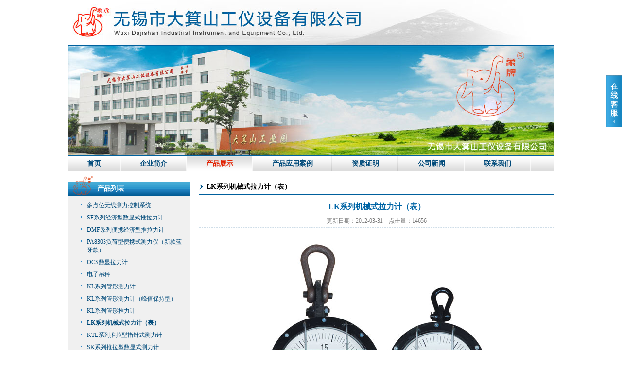

--- FILE ---
content_type: text/css
request_url: http://www.wuxixiangpai.com/css/style.css
body_size: 2390
content:
/* Copyright (C) intry ( u5cn.com ). All rights reserved. */

body {
	margin:0;
	padding:0;
	text-align:center;
	background-color:#fff;
	behavior:url(/css/csshover.htc); /*IE6����hover����*/
}
form {
	margin:0;
	padding:0;
}
img {
	border:0;
}
body,input,select,textarea {
	color:#333;
	font-size:12px;
	font-family:Verdana;
}
hr {
	height:1px;
	border:0;
	border-top:1px solid #ccc;
}
a {
	color:#004a7a;
	text-decoration:none;
}
a:hover {
	color:#f60;
	text-decoration:underline;
}
.button {
	border:0;
	background:url(/images/button_bg.gif) left top no-repeat;
	height:26px;
	width:66px;
	cursor:pointer;
}
.button:hover {
	background:url(/images/button_bg.gif) left -26px no-repeat;
	color:#fff;
}
.minbutton {
	background:url(/images/button_bg.gif) -66px top no-repeat;
	width:44px;
	border:0;
	height:20px;
	color:#666;
	cursor:pointer;
}
.minbutton:hover {
	background:url(/images/button_bg.gif) -66px -26px no-repeat;
	color:#fff;
}
.bgcolor {
	background-color:#f7f7f7;
}
.red {
	color:#f60;
}
.green {
	color:#090;
}
.gray {
	color:#999;
}
.bold {
	font-weight:bold;
}
.clear {
	clear:both;
}
.hand {
	cursor:pointer;
}
.hidden {
	display:none;
}

#top, #banner, #menu, #main, #foot {
	width:1000px;
	margin:0 auto;
	text-align:left;
}

/* ͷ��---------------- */
#top {
	height:93px;
	background:url(/images/top.jpg) no-repeat;
}
#banner {
	height:225px;
	border-top:2px solid #00609d;
	border-bottom:2px solid #00609d;
}
#menu {
	height:30px;
	background:url(/images/menu_bg.gif) repeat-x;
	padding:0;
	list-style:none;
}
#menu li {
	float:left;
	background:url(/images/menu_bg.gif) repeat-x;
}
#menu li span a {
	font-size:14px;
	font-weight:bold;
	display:block;
	padding:0 40px;
	line-height:30px;
	background:url(/images/menu_ge.gif) no-repeat right;
}
#menu li:hover {
	text-decoration:none;
	background:url(/images/menu_hover.gif) repeat-x;
}
#menu .active, #menu .active:hover {
	background:url(/images/menu_active.gif) repeat-x;
}
#menu li span a:hover {
	text-decoration:none;
}
#menu .active span a {
	color:#e22000;
}
#menu div {
	position:absolute;
	z-index:999;
	border:1px solid #d7d7d7;
	border-top:0;
	background-color:#f5f5f5;
	display:none;
	padding-top:1px;
	margin-left:-1px;
}
#menu div a {
	white-space:nowrap;
	display:block;
	border:1px solid #fff;
	padding:7px 32px 6px 25px;
	border-top:0;
	background:url(/images/arron1.gif) no-repeat 10px 10px;
}
#menu div a:hover {
	background:url(../images/menu_bg.gif) repeat-x left -105px;
	text-decoration:none;
}
#menu li:hover div {
	display:block;
}

/* ���崰��---------------- */

#mainBar {
	float:left;
	width:250px;
}
#mainDiv {
	margin-top:8px;
	float:right;
	width:730px;
}
.leftTitle {
	margin-top:10px;
	font-size:14px;
	font-weight:bold;
	color:#fff;
	background:url(/images/left_title_bg.gif) no-repeat;
	padding:18px 0 0 60px;
	height:23px;
}
.leftTitle a {
	color:#fff;
}
#leftMenu, #indexLinks {
	padding:8px 10px 8px 0;
	background-color:#f0f0f0;
}
#leftMenu ul, #indexLinks ul {
	margin:0 0 0 14px;
	padding:0;
	list-style:none;
	font-weight:normal;
}
#leftMenu li, #indexLinks li {
	padding:4px 0;
	background:url(/images/arron1.gif) 12px 8px no-repeat;
}
#leftMenu li a, #indexLinks li a {
	padding-left:25px;
	display:block;
}
#leftMenu .active {
	font-weight:bold;
}	
#leftContact {
	background:url(../images/contact_icon.gif) no-repeat 6px 10px;
	background-color:#f0f0f0;
}
#leftContact ul {
	list-style:none;
	margin:0;
	padding:13px 0 12px 80px;
}
#leftContact li {
	padding:5px 0;
}

.mainTitle {
	line-height:30px;
	height:30px;
	border-bottom:2px solid #00609d;
	margin-top:10px;
}
.mainTitle div {
	float:left;
	font-size:14px;
	font-weight:bold;
	background:url(/images/arron.gif) no-repeat left 8px;
	padding-left:15px;
	color:#000;
}
.mainTitle span {
	float:right;
	margin-right:10px;
}

#mainContent {
	font-size:14px;
	line-height:180%;
	padding:10px 0;
}
#mainContent p {
	margin:8px 0 10px;
}

#picList {
	margin:10px 0 0 0;
	padding:0;
	list-style:none;
}
#picList li {
	width:226px;
	float:left;
	margin:0 8px;
}
#picList div {
	border:1px solid #ccc;
	width:200px;
	height:200px;
	line-height:100px;
	padding:8px;
	background-color:#fff;
	display:table;
	*position:relative;
	text-align:center;
	margin:0 4px;
}
#picList li span {
	display:table-cell;
	vertical-align:middle;
	*position:absolute;
	*top:50%;
}
#picList li span a {
	*position:relative;
	*top:-50%;
	*left:-50%;
}
#picList li img {
	vertical-align:middle;
}
#picList p {
	text-align:center;
	overflow:hidden;
	width:226px;
	line-height:18px;
	height:34px;	
	margin-top:8px;
}

#mainFoot {
	padding:10px 0;
	text-align:center;
}
#articleList {
	margin:10px 0;
}
#articleList li {
	line-height:30px;
	border-bottom:1px dashed #cedde8;
	/*background:url(/images/arron1.gif) no-repeat 14px 12px;*/
	padding-left:12px;
	height:30px;
}
#articleList li div {
	float:left;
}
#articleList li span {
	float:right;
	color:#999;
	margin-right:10px;
}
#title {
	font-size:16px;
	text-align:center;
	font-weight:bold;
	line-height:32px;
	color:#0065a5;
	margin-top:8px;
}
#title font {
	font-size:12px;
	color:#c00;
	border:1px solid #c00;
	font-weight:normal;
}
#remark {
	line-height:26px;
	border-bottom:1px dashed #cedde8;
	text-align:center;
	color:#777;
}
#mainButton {
	padding:10px 0 20px;
	text-align:center;
}

#linksList {
	margin:15px 0;
	list-style:none;
	padding:0;
}
#linksList li {
	line-height:30px;
	height:30px;
	background:url(/images/arron1.gif) no-repeat left 12px;
	padding:0 10px;
	width:200px;
	white-space:nowrap;
	overflow:hidden;
	float:left;
}
#noresult {
	line-height:100px;
	text-align:center;
}

/* ҳ��---------------- */
#foot {
	margin-top:10px;
	border-top:2px solid #00609d;
	padding:12px 0 20px;
	color:#666;
	line-height:26px;
	text-align:center;
}
#foot a {
	color:#666;
}
#footKey {
	display:none;
}

/* ����---------------- */
#msgShow {
	margin-top:10px;
	padding:6px 8px;
	text-align:center;
}
.msgNormal {
	background-color:#f2f2f2;
}
.msgErr {
	color:#f50;
	background-color:#f9e9a0;
}

#productCommend {
	margin:20px 0 0 0;
	padding:0;
	list-style:none;
}
#productCommend li {
	width:365px;
	height:138px;
	float:left;
	overflow:hidden;
}
#productCommend div {
	float:left;
	border:1px solid #ccc;
	width:100px;
	height:100px;
	line-height:100px;
	padding:8px;
	background-color:#fff;
	display:table;
	*position:relative;
	text-align:center;
}
#productCommend li span {
	display:table-cell;
	vertical-align:middle;
	*position:absolute;
	*top:50%;
}
#productCommend li span a {
	*position:relative;
	*top:-50%;
	*left:-50%;
}
#productCommend li img {
	vertical-align:middle;
}
#productCommend h3 {
	width:227px;
	margin:0;
	font-weight:normal;
	font-size:12px;
	float:left;
	padding:0 10px;
	line-height:24px;
}
#productCommend p {
	float:left;
	overflow:hidden;
	width:227px;
	line-height:20px;
	padding:0 10px;
	margin:10px 0 0;
	color:#666;
}
#productCommend font {
	font-size:12px;
	color:#c00;
	border:1px solid #c00;
	white-space:nowrap;
}

--- FILE ---
content_type: text/css
request_url: http://www.wuxixiangpai.com/css/service.css
body_size: 480
content:
/* Copyright (C) intry ( u5cn.com ). All rights reserved. */

.QQbox {
	z-index:99;
	width:125px;
	right:0;
	top:180px;
	position:absolute;
}
.QQbox .press {
	right:0;
	cursor:pointer;
	width:33px;
	position:absolute;
}
.QQbox .Qlist {
	width:125px;
	background:url(/images/service2.gif) repeat-y -160px 0;
}
.QQbox .Qlist .t, .QQbox .Qlist .b {
	height:6px;
	width:125px;
}
.QQbox .Qlist .t {
	background:url(/images/service2.gif) no-repeat left;
}
.QQbox .Qlist .b {
	background:url(/images/service2.gif) no-repeat right;
}
.QQbox .Qlist .title {
	padding:3px 0 5px;
	background:url(/images/service2.gif) repeat-y right;
	font-weight:bold;
	text-align:center;
	color:#fff;
}
.QQbox .Qlist ul {
	margin:5px 0;
	list-style:none;
	padding:0;
}
.QQbox .Qlist li {
	padding:5px 0;
	text-align:center;
}

--- FILE ---
content_type: application/javascript
request_url: http://www.wuxixiangpai.com/js/service.js
body_size: 720
content:
/* Copyright (C) intry ( u5cn.com ). All rights reserved. */

var tips; var theTop = 150; var old = theTop;
function initFloatTips() {
tips = document.getElementById('divQQbox');
moveTips();
};

function moveTips() {
var tt=50;
if (window.innerHeight) {
pos = window.pageYOffset
}
else if (document.documentElement && document.documentElement.scrollTop) {
pos = document.documentElement.scrollTop
}
else if (document.body) {
pos = document.body.scrollTop;
}
pos=pos-tips.offsetTop+theTop;
pos=tips.offsetTop+pos/10;
if (pos < theTop) pos = theTop;
if (pos != old) {
tips.style.top = pos+"px";
tt=10;
}
old = pos;
setTimeout(moveTips,tt);
}

initFloatTips();
function OnlineOver(){
document.getElementById("divMenu").style.display = "none";
document.getElementById("divOnline").style.display = "block";
document.getElementById("divQQbox").style.width = "125px";
}

function OnlineOut(){
document.getElementById("divMenu").style.display = "block";
document.getElementById("divOnline").style.display = "none";
}

function hideMsgBox(theEvent){
　 if (theEvent){
　 var browser=navigator.userAgent;
　 if (browser.indexOf("Firefox")>0){
　　 if (document.getElementById('divOnline').contains(theEvent.relatedTarget)) {
　　 return;
} 
} 
if (browser.indexOf("MSIE")>0){
if (document.getElementById('divOnline').contains(event.toElement)) {
return;
}
}
}

document.getElementById("divMenu").style.display = "block";
document.getElementById("divOnline").style.display = "none";
}